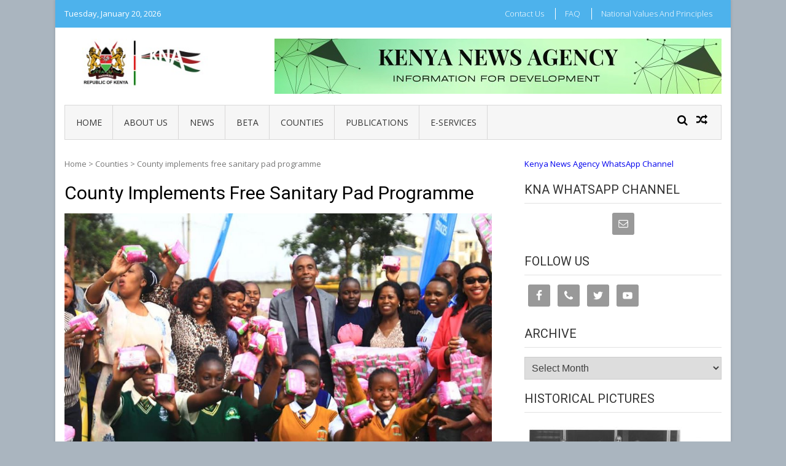

--- FILE ---
content_type: text/html; charset=UTF-8
request_url: https://www.kenyanews.go.ke/county-implements-free-sanitary-pad-programme/
body_size: 11830
content:
<!DOCTYPE html>
<html lang="en-GB">
<head>
<meta charset="UTF-8">
<meta name="viewport" content="width=device-width, initial-scale=1">
<link rel="profile" href="http://gmpg.org/xfn/11">
<link rel="pingback" href="https://www.kenyanews.go.ke/xmlrpc.php">

<title>County implements free sanitary pad programme &#8211; Kenya News Agency</title>
<link rel='dns-prefetch' href='//fonts.googleapis.com' />
<link rel='dns-prefetch' href='//s.w.org' />
<link rel="alternate" type="application/rss+xml" title="Kenya News Agency &raquo; Feed" href="https://www.kenyanews.go.ke/feed/" />
<link rel="alternate" type="application/rss+xml" title="Kenya News Agency &raquo; Comments Feed" href="https://www.kenyanews.go.ke/comments/feed/" />
<link rel="alternate" type="application/rss+xml" title="Kenya News Agency &raquo; County implements free sanitary pad programme Comments Feed" href="https://www.kenyanews.go.ke/county-implements-free-sanitary-pad-programme/feed/" />
		<script type="text/javascript">
			window._wpemojiSettings = {"baseUrl":"https:\/\/s.w.org\/images\/core\/emoji\/11\/72x72\/","ext":".png","svgUrl":"https:\/\/s.w.org\/images\/core\/emoji\/11\/svg\/","svgExt":".svg","source":{"concatemoji":"https:\/\/www.kenyanews.go.ke\/wp-includes\/js\/wp-emoji-release.min.js?ver=4.9.11"}};
			!function(a,b,c){function d(a,b){var c=String.fromCharCode;l.clearRect(0,0,k.width,k.height),l.fillText(c.apply(this,a),0,0);var d=k.toDataURL();l.clearRect(0,0,k.width,k.height),l.fillText(c.apply(this,b),0,0);var e=k.toDataURL();return d===e}function e(a){var b;if(!l||!l.fillText)return!1;switch(l.textBaseline="top",l.font="600 32px Arial",a){case"flag":return!(b=d([55356,56826,55356,56819],[55356,56826,8203,55356,56819]))&&(b=d([55356,57332,56128,56423,56128,56418,56128,56421,56128,56430,56128,56423,56128,56447],[55356,57332,8203,56128,56423,8203,56128,56418,8203,56128,56421,8203,56128,56430,8203,56128,56423,8203,56128,56447]),!b);case"emoji":return b=d([55358,56760,9792,65039],[55358,56760,8203,9792,65039]),!b}return!1}function f(a){var c=b.createElement("script");c.src=a,c.defer=c.type="text/javascript",b.getElementsByTagName("head")[0].appendChild(c)}var g,h,i,j,k=b.createElement("canvas"),l=k.getContext&&k.getContext("2d");for(j=Array("flag","emoji"),c.supports={everything:!0,everythingExceptFlag:!0},i=0;i<j.length;i++)c.supports[j[i]]=e(j[i]),c.supports.everything=c.supports.everything&&c.supports[j[i]],"flag"!==j[i]&&(c.supports.everythingExceptFlag=c.supports.everythingExceptFlag&&c.supports[j[i]]);c.supports.everythingExceptFlag=c.supports.everythingExceptFlag&&!c.supports.flag,c.DOMReady=!1,c.readyCallback=function(){c.DOMReady=!0},c.supports.everything||(h=function(){c.readyCallback()},b.addEventListener?(b.addEventListener("DOMContentLoaded",h,!1),a.addEventListener("load",h,!1)):(a.attachEvent("onload",h),b.attachEvent("onreadystatechange",function(){"complete"===b.readyState&&c.readyCallback()})),g=c.source||{},g.concatemoji?f(g.concatemoji):g.wpemoji&&g.twemoji&&(f(g.twemoji),f(g.wpemoji)))}(window,document,window._wpemojiSettings);
		</script>
		<style type="text/css">
img.wp-smiley,
img.emoji {
	display: inline !important;
	border: none !important;
	box-shadow: none !important;
	height: 1em !important;
	width: 1em !important;
	margin: 0 .07em !important;
	vertical-align: -0.1em !important;
	background: none !important;
	padding: 0 !important;
}
</style>
<link rel='stylesheet' id='ap-front-styles-css'  href='https://www.kenyanews.go.ke/wp-content/plugins/accesspress-anonymous-post/css/frontend-style.css?ver=2.7.3' type='text/css' media='all' />
<link rel='stylesheet' id='fontawesome-css-css'  href='https://www.kenyanews.go.ke/wp-content/plugins/accesspress-social-counter/css/font-awesome.min.css?ver=1.7.3' type='text/css' media='all' />
<link rel='stylesheet' id='apsc-frontend-css-css'  href='https://www.kenyanews.go.ke/wp-content/plugins/accesspress-social-counter/css/frontend.css?ver=1.7.3' type='text/css' media='all' />
<link rel='stylesheet' id='apss-font-awesome-css'  href='https://www.kenyanews.go.ke/wp-content/plugins/accesspress-social-share/css/font-awesome/font-awesome.min.css?ver=4.3.5' type='text/css' media='all' />
<link rel='stylesheet' id='apss-font-opensans-css'  href='//fonts.googleapis.com/css?family=Open+Sans&#038;ver=4.9.11' type='text/css' media='all' />
<link rel='stylesheet' id='apss-frontend-css-css'  href='https://www.kenyanews.go.ke/wp-content/plugins/accesspress-social-share/css/frontend.css?ver=4.3.5' type='text/css' media='all' />
<link rel='stylesheet' id='aptf-bxslider-css'  href='https://www.kenyanews.go.ke/wp-content/plugins/accesspress-twitter-feed/css/jquery.bxslider.css?ver=1.5.6' type='text/css' media='all' />
<link rel='stylesheet' id='aptf-front-css-css'  href='https://www.kenyanews.go.ke/wp-content/plugins/accesspress-twitter-feed/css/frontend.css?ver=1.5.6' type='text/css' media='all' />
<link rel='stylesheet' id='aptf-font-css-css'  href='https://www.kenyanews.go.ke/wp-content/plugins/accesspress-twitter-feed/css/fonts.css?ver=1.5.6' type='text/css' media='all' />
<link rel='stylesheet' id='contact-form-7-css'  href='https://www.kenyanews.go.ke/wp-content/plugins/contact-form-7/includes/css/styles.css?ver=5.0' type='text/css' media='all' />
<link rel='stylesheet' id='vmag-google-fonts-css'  href='//fonts.googleapis.com/css?family=Open+Sans%3A400%2C600%2C700%2C400italic%2C300%7CRoboto%3A400%2C500%2C700%2C300%2C400italic&#038;ver=4.9.11' type='text/css' media='all' />
<link rel='stylesheet' id='vmag-style-css'  href='https://www.kenyanews.go.ke/wp-content/themes/vmag/style.css?ver=1.1.0' type='text/css' media='all' />
<link rel='stylesheet' id='lightslider-style-css'  href='https://www.kenyanews.go.ke/wp-content/themes/vmag/css/lightslider.css?ver=1.1.5' type='text/css' media='all' />
<link rel='stylesheet' id='font-awesome-css'  href='https://www.kenyanews.go.ke/wp-content/themes/vmag/css/font-awesome.css?ver=4.5.0' type='text/css' media='all' />
<link rel='stylesheet' id='animate-css-css'  href='https://www.kenyanews.go.ke/wp-content/themes/vmag/css/animate.css?ver=3.5.1' type='text/css' media='all' />
<link rel='stylesheet' id='vmag-responsive-style-css'  href='https://www.kenyanews.go.ke/wp-content/themes/vmag/css/responsive.css?ver=1.1.0' type='text/css' media='all' />
<link rel='stylesheet' id='simple-social-icons-font-css'  href='https://www.kenyanews.go.ke/wp-content/plugins/simple-social-icons/css/style.css?ver=2.0.1' type='text/css' media='all' />
<script type='text/javascript' src='https://www.kenyanews.go.ke/wp-includes/js/jquery/jquery.js?ver=1.12.4'></script>
<script type='text/javascript' src='https://www.kenyanews.go.ke/wp-includes/js/jquery/jquery-migrate.min.js?ver=1.4.1'></script>
<script type='text/javascript' src='https://www.kenyanews.go.ke/wp-content/plugins/accesspress-twitter-feed/js/jquery.bxslider.min.js?ver=1.5.6'></script>
<script type='text/javascript' src='https://www.kenyanews.go.ke/wp-content/plugins/accesspress-twitter-feed/js/frontend.js?ver=1.5.6'></script>
<script type='text/javascript' src='https://www.kenyanews.go.ke/wp-content/plugins/simple-social-icons/svgxuse.js?ver=1.1.21'></script>
<link rel='https://api.w.org/' href='https://www.kenyanews.go.ke/wp-json/' />
<link rel="EditURI" type="application/rsd+xml" title="RSD" href="https://www.kenyanews.go.ke/xmlrpc.php?rsd" />
<link rel="wlwmanifest" type="application/wlwmanifest+xml" href="https://www.kenyanews.go.ke/wp-includes/wlwmanifest.xml" /> 
<link rel='prev' title='County to spend Sh17 million to boost creative industry' href='https://www.kenyanews.go.ke/county-to-spend-sh17-million-to-boost-creative-industry/' />
<link rel='next' title='Water Ministry keen to curb water shortage' href='https://www.kenyanews.go.ke/water-ministry-keen-to-curb-water-shortage/' />
<meta name="generator" content="WordPress 4.9.11" />
<link rel="canonical" href="https://www.kenyanews.go.ke/county-implements-free-sanitary-pad-programme/" />
<link rel='shortlink' href='https://www.kenyanews.go.ke/?p=98237' />
<link rel="alternate" type="application/json+oembed" href="https://www.kenyanews.go.ke/wp-json/oembed/1.0/embed?url=https%3A%2F%2Fwww.kenyanews.go.ke%2Fcounty-implements-free-sanitary-pad-programme%2F" />
<link rel="alternate" type="text/xml+oembed" href="https://www.kenyanews.go.ke/wp-json/oembed/1.0/embed?url=https%3A%2F%2Fwww.kenyanews.go.ke%2Fcounty-implements-free-sanitary-pad-programme%2F&#038;format=xml" />
<style type="text/css" media="screen"> .simple-social-icons ul li a, .simple-social-icons ul li a:hover, .simple-social-icons ul li a:focus { background-color: #999999 !important; border-radius: 3px; color: #ffffff !important; border: 0px #ffffff solid !important; font-size: 18px; padding: 9px; }  .simple-social-icons ul li a:hover, .simple-social-icons ul li a:focus { background-color: #666666 !important; border-color: #ffffff !important; color: #ffffff !important; }  .simple-social-icons ul li a:focus { outline: 1px dotted #666666 !important; }</style>	<style type="text/css">
			.site-title,
		.site-description {
			position: absolute;
			clip: rect(1px, 1px, 1px, 1px);
		}
		</style>
	<style type="text/css" id="custom-background-css">
body.custom-background { background-color: #aab5bf; }
</style>
<link rel="icon" href="https://www.kenyanews.go.ke/wp-content/uploads/2018/11/android-chrome-256x256-150x150.png" sizes="32x32" />
<link rel="icon" href="https://www.kenyanews.go.ke/wp-content/uploads/2018/11/android-chrome-256x256.png" sizes="192x192" />
<link rel="apple-touch-icon-precomposed" href="https://www.kenyanews.go.ke/wp-content/uploads/2018/11/android-chrome-256x256.png" />
<meta name="msapplication-TileImage" content="https://www.kenyanews.go.ke/wp-content/uploads/2018/11/android-chrome-256x256.png" />
</head>

<body class="post-template-default single single-post postid-98237 single-format-standard custom-background wp-custom-logo group-blog boxed_layout right-sidebar">
<div id="page" class="site">
		<div class="vmag-top-header clearfix">
		<div class="vmag-container">
						<div class="vmag-current-date">Tuesday, January 20, 2026</div>
			<nav id="top-site-navigation" class="top-navigation" role="navigation">
				<div class="menu-juu-container"><ul id="top-menu" class="menu"><li id="menu-item-283" class="menu-item menu-item-type-post_type menu-item-object-page menu-item-283"><a href="https://www.kenyanews.go.ke/contact-2/">Contact Us</a></li>
<li id="menu-item-1038" class="menu-item menu-item-type-post_type menu-item-object-page menu-item-1038"><a href="https://www.kenyanews.go.ke/faq/">FAQ</a></li>
<li id="menu-item-282" class="menu-item menu-item-type-post_type menu-item-object-page menu-item-282"><a href="https://www.kenyanews.go.ke/submit-news/">National Values and Principles</a></li>
</ul></div>			</nav><!-- #site-navigation -->
		</div>
	</div><!-- .vmag-top-header -->
	<header id="masthead" class="site-header" role="banner">
		<div class="logo-ad-wrapper clearfix">
			<div class="vmag-container">
				<div class="site-branding">
					
					<a href="https://www.kenyanews.go.ke/" class="custom-logo-link" rel="home" itemprop="url"><img width="268" height="90" src="https://www.kenyanews.go.ke/wp-content/uploads/2025/11/Coat-with-logo.jpeg" class="custom-logo" alt="Kenya News Agency" itemprop="logo" /></a>
					<div class="site-title-wrapper">
													<p class="site-title"><a href="https://www.kenyanews.go.ke/" rel="home">Kenya News Agency</a></p>
													<p class="site-description">Information For Development</p>
											</div>
				</div><!-- .site-branding -->
				<div class="header-ad-wrapper">
					<section id="vmag_leaderboard_ad-3" class="widget vmag_leaderboard_ad">            <div class="leaderboard-wrapper">
                                                    <img src="http://www.kenyanews.go.ke/wp-content/uploads/2025/11/Advert-site-3.jpeg" />
                            </div>  
    </section>				</div><!-- .header-ad-wrapper -->
			</div><!-- .vmag-container -->
		</div><!-- .logo-ad-wrapper -->
		<div class="vmag-container">			
			<nav id="site-navigation" class="main-navigation clearfix" role="navigation">
				<div class="nav-wrapper">
					<div class="nav-toggle hide">
		                <span> </span>
		                <span> </span>
		                <span> </span>
		            </div>
					<div class="menu-katikati-container"><ul id="primary-menu" class="menu"><li id="menu-item-75114" class="menu-item menu-item-type-post_type menu-item-object-page menu-item-home menu-item-75114"><a href="https://www.kenyanews.go.ke/">Home</a></li>
<li id="menu-item-75115" class="menu-item menu-item-type-post_type menu-item-object-page menu-item-75115"><a href="https://www.kenyanews.go.ke/about-us/">About Us</a></li>
<li id="menu-item-75118" class="menu-item menu-item-type-post_type menu-item-object-page current_page_parent menu-item-has-children menu-item-75118"><a href="https://www.kenyanews.go.ke/news/">News</a>
<ul class="sub-menu">
	<li id="menu-item-76081" class="menu-item menu-item-type-taxonomy menu-item-object-category current-post-ancestor current-menu-parent current-post-parent menu-item-76081"><a href="https://www.kenyanews.go.ke/category/edita/">Editor&#8217;s Pick</a></li>
	<li id="menu-item-156294" class="menu-item menu-item-type-post_type menu-item-object-page menu-item-156294"><a href="https://www.kenyanews.go.ke/kiswahili/">Kiswahili</a></li>
	<li id="menu-item-76091" class="menu-item menu-item-type-taxonomy menu-item-object-category menu-item-76091"><a href="https://www.kenyanews.go.ke/category/tech/">Technology</a></li>
	<li id="menu-item-76083" class="menu-item menu-item-type-taxonomy menu-item-object-category menu-item-76083"><a href="https://www.kenyanews.go.ke/category/feat/">Features</a></li>
	<li id="menu-item-76082" class="menu-item menu-item-type-taxonomy menu-item-object-category menu-item-76082"><a href="https://www.kenyanews.go.ke/category/news/">International</a></li>
	<li id="menu-item-76084" class="menu-item menu-item-type-taxonomy menu-item-object-category menu-item-76084"><a href="https://www.kenyanews.go.ke/category/bf/">Business &#038; Finance</a></li>
	<li id="menu-item-76089" class="menu-item menu-item-type-taxonomy menu-item-object-category menu-item-76089"><a href="https://www.kenyanews.go.ke/category/environment/">Environment</a></li>
	<li id="menu-item-76085" class="menu-item menu-item-type-taxonomy menu-item-object-category menu-item-has-children menu-item-76085"><a href="https://www.kenyanews.go.ke/category/c-a/">Culture &#038; Arts</a>
	<ul class="sub-menu">
		<li id="menu-item-122224" class="menu-item menu-item-type-post_type menu-item-object-page menu-item-122224"><a href="https://www.kenyanews.go.ke/ge-francis-ogolla/">Gen. Francis Ogolla</a></li>
	</ul>
</li>
</ul>
</li>
<li id="menu-item-110381" class="menu-item menu-item-type-post_type menu-item-object-page menu-item-has-children menu-item-110381"><a href="https://www.kenyanews.go.ke/beta/">BETA</a>
<ul class="sub-menu">
	<li id="menu-item-110291" class="menu-item menu-item-type-taxonomy menu-item-object-category current-post-ancestor current-menu-parent current-post-parent menu-item-has-children menu-item-110291"><a href="https://www.kenyanews.go.ke/category/health-2/">Health</a>
	<ul class="sub-menu">
		<li id="menu-item-110310" class="menu-item menu-item-type-taxonomy menu-item-object-category menu-item-110310"><a href="https://www.kenyanews.go.ke/category/phc/">Primary Health Care</a></li>
		<li id="menu-item-110318" class="menu-item menu-item-type-taxonomy menu-item-object-category menu-item-110318"><a href="https://www.kenyanews.go.ke/category/hic/">Health Insurance Cover</a></li>
	</ul>
</li>
	<li id="menu-item-110290" class="menu-item menu-item-type-taxonomy menu-item-object-category menu-item-110290"><a href="https://www.kenyanews.go.ke/category/dce/">Digital and Creative Economy</a></li>
	<li id="menu-item-110288" class="menu-item menu-item-type-taxonomy menu-item-object-category menu-item-has-children menu-item-110288"><a href="https://www.kenyanews.go.ke/category/house/">Affordable Housing</a>
	<ul class="sub-menu">
		<li id="menu-item-110258" class="menu-item menu-item-type-taxonomy menu-item-object-category menu-item-110258"><a href="https://www.kenyanews.go.ke/category/pppf/">Public Private Partnerships &#038; Financing</a></li>
	</ul>
</li>
	<li id="menu-item-130686" class="menu-item menu-item-type-taxonomy menu-item-object-category menu-item-130686"><a href="https://www.kenyanews.go.ke/category/msmes/">Micro, Small and Medium Enterprises Development</a></li>
</ul>
</li>
<li id="menu-item-76074" class="menu-item menu-item-type-post_type menu-item-object-page menu-item-has-children menu-item-76074"><a href="https://www.kenyanews.go.ke/counties/">Counties</a>
<ul class="sub-menu">
	<li id="menu-item-75121" class="menu-item menu-item-type-taxonomy menu-item-object-category menu-item-75121"><a href="https://www.kenyanews.go.ke/category/county/ngo/">Baringo</a></li>
	<li id="menu-item-75122" class="menu-item menu-item-type-taxonomy menu-item-object-category menu-item-75122"><a href="https://www.kenyanews.go.ke/category/county/bmt/">Bomet</a></li>
	<li id="menu-item-75123" class="menu-item menu-item-type-taxonomy menu-item-object-category menu-item-75123"><a href="https://www.kenyanews.go.ke/category/county/bgm-county/">Bungoma</a></li>
	<li id="menu-item-75124" class="menu-item menu-item-type-taxonomy menu-item-object-category menu-item-75124"><a href="https://www.kenyanews.go.ke/category/county/bsa/">Busia</a></li>
	<li id="menu-item-75125" class="menu-item menu-item-type-taxonomy menu-item-object-category menu-item-75125"><a href="https://www.kenyanews.go.ke/category/county/wet/">Elgeyo Marakwet</a></li>
	<li id="menu-item-75126" class="menu-item menu-item-type-taxonomy menu-item-object-category menu-item-75126"><a href="https://www.kenyanews.go.ke/category/county/mbu/">Embu</a></li>
	<li id="menu-item-75127" class="menu-item menu-item-type-taxonomy menu-item-object-category menu-item-75127"><a href="https://www.kenyanews.go.ke/category/county/gar/">Garissa</a></li>
	<li id="menu-item-75128" class="menu-item menu-item-type-taxonomy menu-item-object-category menu-item-75128"><a href="https://www.kenyanews.go.ke/category/county/hby/">Homa-Bay</a></li>
	<li id="menu-item-75129" class="menu-item menu-item-type-taxonomy menu-item-object-category menu-item-75129"><a href="https://www.kenyanews.go.ke/category/county/isiolo/">Isiolo</a></li>
	<li id="menu-item-75130" class="menu-item menu-item-type-taxonomy menu-item-object-category menu-item-75130"><a href="https://www.kenyanews.go.ke/category/county/kdo/">Kajiado</a></li>
	<li id="menu-item-75131" class="menu-item menu-item-type-taxonomy menu-item-object-category menu-item-75131"><a href="https://www.kenyanews.go.ke/category/county/kk/">Kakamega</a></li>
	<li id="menu-item-75132" class="menu-item menu-item-type-taxonomy menu-item-object-category menu-item-75132"><a href="https://www.kenyanews.go.ke/category/county/ker/">Kericho</a></li>
	<li id="menu-item-75133" class="menu-item menu-item-type-taxonomy menu-item-object-category current-post-ancestor current-menu-parent current-post-parent menu-item-75133"><a href="https://www.kenyanews.go.ke/category/county/kbu/">Kiambu</a></li>
	<li id="menu-item-75134" class="menu-item menu-item-type-taxonomy menu-item-object-category menu-item-75134"><a href="https://www.kenyanews.go.ke/category/county/kilifi/">Kilifi</a></li>
	<li id="menu-item-75135" class="menu-item menu-item-type-taxonomy menu-item-object-category menu-item-75135"><a href="https://www.kenyanews.go.ke/category/county/aga/">Kirinyaga</a></li>
	<li id="menu-item-75136" class="menu-item menu-item-type-taxonomy menu-item-object-category menu-item-75136"><a href="https://www.kenyanews.go.ke/category/county/ksi/">Kisii</a></li>
	<li id="menu-item-75137" class="menu-item menu-item-type-taxonomy menu-item-object-category menu-item-75137"><a href="https://www.kenyanews.go.ke/category/county/ksm/">Kisumu</a></li>
	<li id="menu-item-75138" class="menu-item menu-item-type-taxonomy menu-item-object-category menu-item-75138"><a href="https://www.kenyanews.go.ke/category/county/kti/">Kitui</a></li>
	<li id="menu-item-75139" class="menu-item menu-item-type-taxonomy menu-item-object-category menu-item-75139"><a href="https://www.kenyanews.go.ke/category/county/kwale/">Kwale</a></li>
	<li id="menu-item-75140" class="menu-item menu-item-type-taxonomy menu-item-object-category menu-item-75140"><a href="https://www.kenyanews.go.ke/category/county/pia/">Laikipia</a></li>
	<li id="menu-item-75141" class="menu-item menu-item-type-taxonomy menu-item-object-category menu-item-75141"><a href="https://www.kenyanews.go.ke/category/county/lamu/">Lamu</a></li>
	<li id="menu-item-75181" class="menu-item menu-item-type-taxonomy menu-item-object-category menu-item-75181"><a href="https://www.kenyanews.go.ke/category/county/mks/">Machakos</a></li>
	<li id="menu-item-75182" class="menu-item menu-item-type-taxonomy menu-item-object-category menu-item-75182"><a href="https://www.kenyanews.go.ke/category/county/eni/">Makueni</a></li>
	<li id="menu-item-75183" class="menu-item menu-item-type-taxonomy menu-item-object-category menu-item-75183"><a href="https://www.kenyanews.go.ke/category/county/mandera/">Mandera</a></li>
	<li id="menu-item-75184" class="menu-item menu-item-type-taxonomy menu-item-object-category menu-item-75184"><a href="https://www.kenyanews.go.ke/category/county/marsabit/">Marsabit</a></li>
	<li id="menu-item-75185" class="menu-item menu-item-type-taxonomy menu-item-object-category menu-item-75185"><a href="https://www.kenyanews.go.ke/category/county/meru/">Meru</a></li>
	<li id="menu-item-75186" class="menu-item menu-item-type-taxonomy menu-item-object-category menu-item-75186"><a href="https://www.kenyanews.go.ke/category/county/mgi/">Migori</a></li>
	<li id="menu-item-75187" class="menu-item menu-item-type-taxonomy menu-item-object-category menu-item-75187"><a href="https://www.kenyanews.go.ke/category/county/mom/">Mombasa</a></li>
	<li id="menu-item-75188" class="menu-item menu-item-type-taxonomy menu-item-object-category menu-item-75188"><a href="https://www.kenyanews.go.ke/category/county/nga/">Murang&#8217;a</a></li>
	<li id="menu-item-75168" class="menu-item menu-item-type-taxonomy menu-item-object-category menu-item-75168"><a href="https://www.kenyanews.go.ke/category/county/nbo/">Nairobi</a></li>
	<li id="menu-item-75189" class="menu-item menu-item-type-taxonomy menu-item-object-category menu-item-75189"><a href="https://www.kenyanews.go.ke/category/county/knu/">Nakuru</a></li>
	<li id="menu-item-75190" class="menu-item menu-item-type-taxonomy menu-item-object-category menu-item-75190"><a href="https://www.kenyanews.go.ke/category/county/ndi/">Nandi</a></li>
	<li id="menu-item-75191" class="menu-item menu-item-type-taxonomy menu-item-object-category menu-item-75191"><a href="https://www.kenyanews.go.ke/category/county/nrk/">Narok</a></li>
	<li id="menu-item-75192" class="menu-item menu-item-type-taxonomy menu-item-object-category menu-item-75192"><a href="https://www.kenyanews.go.ke/category/county/nra/">Nyamira</a></li>
	<li id="menu-item-75193" class="menu-item menu-item-type-taxonomy menu-item-object-category menu-item-75193"><a href="https://www.kenyanews.go.ke/category/county/rua/">Nyandarua</a></li>
	<li id="menu-item-75194" class="menu-item menu-item-type-taxonomy menu-item-object-category menu-item-75194"><a href="https://www.kenyanews.go.ke/category/county/nyi/">Nyeri</a></li>
	<li id="menu-item-75195" class="menu-item menu-item-type-taxonomy menu-item-object-category menu-item-75195"><a href="https://www.kenyanews.go.ke/category/county/uru/">Samburu</a></li>
	<li id="menu-item-75196" class="menu-item menu-item-type-taxonomy menu-item-object-category menu-item-75196"><a href="https://www.kenyanews.go.ke/category/county/sya/">Siaya</a></li>
	<li id="menu-item-75197" class="menu-item menu-item-type-taxonomy menu-item-object-category menu-item-75197"><a href="https://www.kenyanews.go.ke/category/county/taita/">Taita Taveta</a></li>
	<li id="menu-item-75198" class="menu-item menu-item-type-taxonomy menu-item-object-category menu-item-75198"><a href="https://www.kenyanews.go.ke/category/county/tr/">Tana River</a></li>
	<li id="menu-item-75199" class="menu-item menu-item-type-taxonomy menu-item-object-category menu-item-75199"><a href="https://www.kenyanews.go.ke/category/county/tharaka/">Tharaka Nithi</a></li>
</ul>
</li>
<li id="menu-item-110576" class="menu-item menu-item-type-post_type menu-item-object-page menu-item-has-children menu-item-110576"><a href="https://www.kenyanews.go.ke/publications/">Publications</a>
<ul class="sub-menu">
	<li id="menu-item-139119" class="menu-item menu-item-type-post_type menu-item-object-page menu-item-139119"><a href="https://www.kenyanews.go.ke/kna-bulletin/">KNA Bulletin</a></li>
	<li id="menu-item-110578" class="menu-item menu-item-type-post_type menu-item-object-page menu-item-110578"><a href="https://www.kenyanews.go.ke/mawasiliano-bulletin/">Mawasiliano</a></li>
	<li id="menu-item-110577" class="menu-item menu-item-type-post_type menu-item-object-page menu-item-110577"><a href="https://www.kenyanews.go.ke/county-focus/">County Focus</a></li>
	<li id="menu-item-142461" class="menu-item menu-item-type-post_type menu-item-object-page menu-item-142461"><a href="https://www.kenyanews.go.ke/maarifa/">Maarifa</a></li>
	<li id="menu-item-110580" class="menu-item menu-item-type-post_type menu-item-object-page menu-item-110580"><a href="https://www.kenyanews.go.ke/nyota-ya-magharibi/">Nyota Ya Magharibi</a></li>
	<li id="menu-item-110582" class="menu-item menu-item-type-post_type menu-item-object-page menu-item-110582"><a href="https://www.kenyanews.go.ke/nyota-ya-mashariki/">Nyota Ya Mashariki</a></li>
	<li id="menu-item-142476" class="menu-item menu-item-type-post_type menu-item-object-page menu-item-142476"><a href="https://www.kenyanews.go.ke/ngao/">Ngao</a></li>
	<li id="menu-item-142466" class="menu-item menu-item-type-post_type menu-item-object-page menu-item-142466"><a href="https://www.kenyanews.go.ke/sauti-ya-gusii/">Sauti Ya Gusii</a></li>
	<li id="menu-item-110584" class="menu-item menu-item-type-post_type menu-item-object-page menu-item-110584"><a href="https://www.kenyanews.go.ke/sauti-ya-kericho/">Sauti Ya Kericho</a></li>
	<li id="menu-item-110583" class="menu-item menu-item-type-post_type menu-item-object-page menu-item-110583"><a href="https://www.kenyanews.go.ke/the-eye-a-publication-for-siaya-and-kisumu-counties/">The Eye</a></li>
</ul>
</li>
<li id="menu-item-120804" class="menu-item menu-item-type-post_type menu-item-object-page menu-item-has-children menu-item-120804"><a href="https://www.kenyanews.go.ke/e-services/">e-Services</a>
<ul class="sub-menu">
	<li id="menu-item-120872" class="menu-item menu-item-type-post_type menu-item-object-page menu-item-120872"><a href="https://www.kenyanews.go.ke/purchase-of-presidential-portraits/">Presidential Portrait</a></li>
	<li id="menu-item-120869" class="menu-item menu-item-type-post_type menu-item-object-page menu-item-120869"><a href="https://www.kenyanews.go.ke/leasing-of-office-space/">Leasing of Office Space</a></li>
	<li id="menu-item-120838" class="menu-item menu-item-type-post_type menu-item-object-page menu-item-120838"><a href="https://www.kenyanews.go.ke/instructions-for-subscription-for-news-and-information-services/">Subscription for KNA content</a></li>
	<li id="menu-item-120871" class="menu-item menu-item-type-post_type menu-item-object-page menu-item-120871"><a href="https://www.kenyanews.go.ke/purchase-historical-and-current-photos/">Historical and Current Photos</a></li>
	<li id="menu-item-120868" class="menu-item menu-item-type-post_type menu-item-object-page menu-item-120868"><a href="https://www.kenyanews.go.ke/foreign-journalists-clearance-letter/">Foreign Journalist Clearance</a></li>
	<li id="menu-item-120870" class="menu-item menu-item-type-post_type menu-item-object-page menu-item-120870"><a href="https://www.kenyanews.go.ke/student-attachment/">Student Attachment</a></li>
</ul>
</li>
</ul></div>				</div><!-- .nav-wrapper -->
				<div class="icons-wrapper clearfix">
										<span class="icon-search vmag-search-in-primary"></span>
										                <a href="https://www.kenyanews.go.ke/139760-2/" class="icon-random" title="View a random post"></a>
    				</div><!-- .icons-wrapper -->
										<div class="vmag-search-form-primary"><form role="search" method="get" class="search-form" action="https://www.kenyanews.go.ke/">
				<label>
					<span class="screen-reader-text">Search for:</span>
					<input type="search" class="search-field" placeholder="Search &hellip;" value="" name="s" />
				</label>
				<input type="submit" class="search-submit" value="Search" />
			</form></div>
							</nav><!-- #site-navigation -->

		</div><!-- .vmag-container -->
	</header><!-- #masthead -->
			<div id="content" class="site-content">
	
	<div class="vmag-container">
				<div id="primary" class="content-area">
			<main id="main" class="site-main" role="main">
			<div id="vmag-breadcrumbs" xmlns:v="http://rdf.data-vocabulary.org/#"><span typeof="v:Breadcrumb"><a rel="v:url" property="v:title" href="https://www.kenyanews.go.ke/">Home</a></span> &gt <span typeof="v:Breadcrumb"><a rel="v:url" property="v:title" href="https://www.kenyanews.go.ke/category/county/">Counties</a></span> &gt <span class="current">County implements free sanitary pad programme</span></div>			
<article id="post-98237" class="post-98237 post type-post status-publish format-standard has-post-thumbnail hentry category-county category-edita category-health-2 category-kbu">
	<header class="entry-header">
		<h1 class="entry-title">County implements free sanitary pad programme</h1>
	</header><!-- .entry-header -->

	<div class="entry-thumb">
					<img src="https://www.kenyanews.go.ke/wp-content/uploads/2023/06/wamatangi...jpg" alt="" />
			</div>

			<div class="entry-meta clearfix">
			<span class="post-author"><span class="author vcard"><a class="url fn n" href="https://www.kenyanews.go.ke/author/ian-chepkuto/">KNA1</a></span></span><span class="posted-on"> <a href="https://www.kenyanews.go.ke/county-implements-free-sanitary-pad-programme/" rel="bookmark"><time class="entry-date published updated" datetime="2023-06-26T15:20:50+00:00">June 26, 2023</time></a></span>			<span class="cat-links"><a href="https://www.kenyanews.go.ke/category/county/" rel="category tag">Counties</a>, <a href="https://www.kenyanews.go.ke/category/edita/" rel="category tag">Editor Picks</a>, <a href="https://www.kenyanews.go.ke/category/health-2/" rel="category tag">Health</a>, <a href="https://www.kenyanews.go.ke/category/county/kbu/" rel="category tag">Kiambu</a></span>			<span class="comments-count"><a href="https://www.kenyanews.go.ke/county-implements-free-sanitary-pad-programme/#respond">0</a></span>		</div><!-- .entry-meta -->
	
	<div class="entry-content">
		<div class='apss-social-share apss-theme-1 clearfix'>


				<div class='apss-twitter apss-single-icon'>
					<a rel='nofollow'  href="https://twitter.com/intent/tweet?text=County%20implements%20free%20sanitary%20pad%20programme&amp;url=https%3A%2F%2Fwww.kenyanews.go.ke%2Fcounty-implements-free-sanitary-pad-programme%2F&amp;"  title="Share on Twitter" target='_blank'>
						<div class='apss-icon-block clearfix'>
							<i class='fa fa-twitter'></i>
							<span class='apss-social-text'>Share on Twitter</span><span class='apss-share'>Tweet</span>
						</div>
											</a>
				</div>
				
				<div class='apss-linkedin apss-single-icon'>
					<a rel='nofollow'  title="Share on LinkedIn" target='_blank' href='http://www.linkedin.com/shareArticle?mini=true&amp;title=County%20implements%20free%20sanitary%20pad%20programme&amp;url=https://www.kenyanews.go.ke/county-implements-free-sanitary-pad-programme/&amp;summary=Kiambu+Governor+Kimani+Wamatangi+has+launched+a+free+sanitary+pad+programme+for+vulnerable+girls+in+...'>
						<div class='apss-icon-block clearfix'><i class='fa fa-linkedin'></i>
							<span class='apss-social-text'>Share on LinkedIn</span>
							<span class='apss-share'>Share</span>
						</div>
											</a>
				</div>
								<div class='apss-email apss-single-icon'>
					<a rel='nofollow' class='share-email-popup' title="Share it on Email" target='_blank' href='mailto:?subject=Please visit this link https://www.kenyanews.go.ke/county-implements-free-sanitary-pad-programme/&amp;body=Hey Buddy!, I found this information for you: "County%20implements%20free%20sanitary%20pad%20programme". Here is the website link: https://www.kenyanews.go.ke/county-implements-free-sanitary-pad-programme/. Thank you.'>
						<div class='apss-icon-block clearfix'>
							<i class='fa  fa-envelope'></i>
							<span class='apss-social-text'>Send email</span>
							<span class='apss-share'>Mail</span>
						</div>
					</a>
				</div>

				</div><p style="color: #252525;">Kiambu Governor Kimani Wamatangi has launched a free sanitary pad programme for vulnerable girls in the county, to be distributed at the beginning of every academic term.</p>
<p style="color: #252525;">The programme aligns with the 2030 Agenda for Sustainable Development Goals, which provides 17 development goals, including SDG 5, which is about &#8220;Achieving gender equality and empowering all women and girls.</p>
<p style="color: #252525;">According to Wamatangi, the programme aims to benefit vulnerable girls and women in schools and in slum areas who are not able to buy sanitary pads every month.</p>
<p style="color: #252525;">&#8220;This is not a one-day affair; we will be distributing sanitary pads in slums and all public schools in every ward, three times a year in the beginning of every school term,&#8221; said Wamatangi,</p>
<p style="color: #252525;">The county boss further added that the County Government has put in place sustainable empowerment programmes to ensure the most needy and vulnerable in society are empowered.</p>
<p style="color: #252525;">&#8220;Plans are also underway to make sure that we have free sanitary pads in all public toilets present in Kiambu County,&#8221; said Wamatangi.</p>
<p style="color: #252525;">On her part, Kiambu Deputy Governor Rosemary Kirika, who was also present during the launch, lauded the governor’s initiative, saying a lot of women experience period poverty due to a lack of access to feminine essential products such as sanitary pads.</p>
<p style="color: #252525;">&#8220;According to a report by UNICEF, in Kenya, 65 percent of women are unable to afford sanitary pads, and about 1 million girls miss four school-days per month due to  lack of sanitary pads,&#8221; stated Kirika.</p>
<p style="color: #252525;">She noted that the programme will help the girls remain in school during their menses, enabling them to raise academic performance and restore dignity and self-esteem, which will ensure a better future and economic empowerment for the girl child in the long run.</p>
<p style="color: #252525;">&#8220;We are aware that because of poverty, many girls are forced to use pieces of dirty rugs, cotton wool, leaves, and even paper, while some even wash and recycle, thus exposing them to diseases and discomfort,&#8221; added the Deputy Governor.</p>
<p style="color: #252525;">According to the UNICEF 2007 report, a girl in primary school between grades 6 and 8 (3 years) loses approximately 18 weeks out of 108 school weeks. A girl in high school (4 years) loses 156 learning days, which is equivalent to almost 24 weeks out of 144 weeks of school.</p>
<p style="color: #252525;"><strong style="color: #252525;">By Grace Naishoo</strong></p>
<div class='apss-social-share apss-theme-1 clearfix'>


				<div class='apss-twitter apss-single-icon'>
					<a rel='nofollow'  href="https://twitter.com/intent/tweet?text=County%20implements%20free%20sanitary%20pad%20programme&amp;url=https%3A%2F%2Fwww.kenyanews.go.ke%2Fcounty-implements-free-sanitary-pad-programme%2F&amp;"  title="Share on Twitter" target='_blank'>
						<div class='apss-icon-block clearfix'>
							<i class='fa fa-twitter'></i>
							<span class='apss-social-text'>Share on Twitter</span><span class='apss-share'>Tweet</span>
						</div>
											</a>
				</div>
				
				<div class='apss-linkedin apss-single-icon'>
					<a rel='nofollow'  title="Share on LinkedIn" target='_blank' href='http://www.linkedin.com/shareArticle?mini=true&amp;title=County%20implements%20free%20sanitary%20pad%20programme&amp;url=https://www.kenyanews.go.ke/county-implements-free-sanitary-pad-programme/&amp;summary=Kiambu+Governor+Kimani+Wamatangi+has+launched+a+free+sanitary+pad+programme+for+vulnerable+girls+in+...'>
						<div class='apss-icon-block clearfix'><i class='fa fa-linkedin'></i>
							<span class='apss-social-text'>Share on LinkedIn</span>
							<span class='apss-share'>Share</span>
						</div>
											</a>
				</div>
								<div class='apss-email apss-single-icon'>
					<a rel='nofollow' class='share-email-popup' title="Share it on Email" target='_blank' href='mailto:?subject=Please visit this link https://www.kenyanews.go.ke/county-implements-free-sanitary-pad-programme/&amp;body=Hey Buddy!, I found this information for you: "County%20implements%20free%20sanitary%20pad%20programme". Here is the website link: https://www.kenyanews.go.ke/county-implements-free-sanitary-pad-programme/. Thank you.'>
						<div class='apss-icon-block clearfix'>
							<i class='fa  fa-envelope'></i>
							<span class='apss-social-text'>Send email</span>
							<span class='apss-share'>Mail</span>
						</div>
					</a>
				</div>

				</div>			</div><!-- .entry-content -->

	<footer class="entry-footer">
			</footer><!-- .entry-footer -->
</article><!-- #post-## -->
	<nav class="navigation post-navigation" role="navigation">
		<h2 class="screen-reader-text">Post navigation</h2>
		<div class="nav-links"><div class="nav-previous"><a href="https://www.kenyanews.go.ke/county-to-spend-sh17-million-to-boost-creative-industry/" rel="prev">County to spend Sh17 million to boost creative industry</a></div><div class="nav-next"><a href="https://www.kenyanews.go.ke/water-ministry-keen-to-curb-water-shortage/" rel="next">Water Ministry keen to curb water shortage</a></div></div>
	</nav>            <div class="vmag-related-wrapper">
                <h4 class="related-title">Related Articles</h4>
        <div class="related-posts-wrapper clearfix">                        <div class="single-post">
                            <div class="post-thumb">
                                                            </div>
                            
                            <h3 class="small-font"><a href="https://www.kenyanews.go.ke/state-to-build-sh50-million-modern-market-in-tinderet/">State to build Sh50 million modern market in Tinderet</a></h3>
                        </div><!--. single-post -->
                                        <div class="single-post">
                            <div class="post-thumb">
                                                                    <a href="https://www.kenyanews.go.ke/assessment-reveals-opportunities-to-improve-turkana-countys-ecde/">
                                        <img src="https://www.kenyanews.go.ke/wp-content/uploads/2023/04/IMG_20230404_103954-510x369.jpg" alt="" title="Assessment reveals opportunities to improve Turkana County&#8217;s ECDE" />
                                    </a>
                                                            </div>
                            
                            <h3 class="small-font"><a href="https://www.kenyanews.go.ke/assessment-reveals-opportunities-to-improve-turkana-countys-ecde/">Assessment reveals opportunities to improve Turkana County&#8217;s ECDE</a></h3>
                        </div><!--. single-post -->
                                        <div class="single-post">
                            <div class="post-thumb">
                                                                    <a href="https://www.kenyanews.go.ke/proposed-road-to-boost-border-trade/">
                                        <img src="https://www.kenyanews.go.ke/wp-content/uploads/2022/07/01-2-510x369.jpg" alt="" title="Proposed road to boost border trade" />
                                    </a>
                                                            </div>
                            
                            <h3 class="small-font"><a href="https://www.kenyanews.go.ke/proposed-road-to-boost-border-trade/">Proposed road to boost border trade</a></h3>
                        </div><!--. single-post -->
                </div>            </div><!-- .vmag-related-wrapper -->

<div id="comments" class="comments-area">

		<div id="respond" class="comment-respond">
		<h3 id="reply-title" class="comment-reply-title">Leave a Reply <small><a rel="nofollow" id="cancel-comment-reply-link" href="/county-implements-free-sanitary-pad-programme/#respond" style="display:none;">Cancel reply</a></small></h3><p class="must-log-in">You must be <a href="https://www.kenyanews.go.ke/wp-login.php?redirect_to=https%3A%2F%2Fwww.kenyanews.go.ke%2Fcounty-implements-free-sanitary-pad-programme%2F">logged in</a> to post a comment.</p>	</div><!-- #respond -->
	
</div><!-- #comments -->
			</main><!-- #main -->
		</div><!-- #primary -->
		
<aside id="secondary" class="widget-area" role="complementary">
		<section id="text-22" class="widget widget_text">			<div class="textwidget"><p><a href="https://www.whatsapp.com/channel/0029VbB96Kp5K3zbX00oWT40" target="_blank" rel="noopener">Kenya News Agency WhatsApp Channel</a></p>
</div>
		</section><section id="simple-social-icons-5" class="widget simple-social-icons"><h4 class="widget-title">KNA WhatsApp Channel</h4><ul class="aligncenter"><li class="ssi-email"><a href="http://kna@information.go.ke" ><svg role="img" class="social-email" aria-labelledby="social-email"><title id="social-email">E-mail</title><use xlink:href="https://www.kenyanews.go.ke/wp-content/plugins/simple-social-icons/symbol-defs.svg#social-email"></use></svg></a></li></ul></section><section id="simple-social-icons-3" class="widget simple-social-icons"><h4 class="widget-title">Follow Us</h4><ul class="alignleft"><li class="ssi-facebook"><a href="https://www.facebook.com/kenyanewsagency" target="_blank"><svg role="img" class="social-facebook" aria-labelledby="social-facebook"><title id="social-facebook">Facebook</title><use xlink:href="https://www.kenyanews.go.ke/wp-content/plugins/simple-social-icons/symbol-defs.svg#social-facebook"></use></svg></a></li><li class="ssi-phone"><a href="https://whatsapp.com/channel/0029VbB96Kp5K3zbX00oWT40" target="_blank"><svg role="img" class="social-phone" aria-labelledby="social-phone"><title id="social-phone">Phone</title><use xlink:href="https://www.kenyanews.go.ke/wp-content/plugins/simple-social-icons/symbol-defs.svg#social-phone"></use></svg></a></li><li class="ssi-twitter"><a href="https://twitter.com/KenyaNewsAgency" target="_blank"><svg role="img" class="social-twitter" aria-labelledby="social-twitter"><title id="social-twitter">Twitter</title><use xlink:href="https://www.kenyanews.go.ke/wp-content/plugins/simple-social-icons/symbol-defs.svg#social-twitter"></use></svg></a></li><li class="ssi-youtube"><a href="https://www.youtube.com/@KenyaNewsAgency" target="_blank"><svg role="img" class="social-youtube" aria-labelledby="social-youtube"><title id="social-youtube">YouTube</title><use xlink:href="https://www.kenyanews.go.ke/wp-content/plugins/simple-social-icons/symbol-defs.svg#social-youtube"></use></svg></a></li></ul></section><section id="archives-3" class="widget widget_archive"><h4 class="widget-title">Archive</h4>		<label class="screen-reader-text" for="archives-dropdown-3">Archive</label>
		<select id="archives-dropdown-3" name="archive-dropdown" onchange='document.location.href=this.options[this.selectedIndex].value;'>
			
			<option value="">Select Month</option>
				<option value='https://www.kenyanews.go.ke/2026/01/'> January 2026 &nbsp;(418)</option>
	<option value='https://www.kenyanews.go.ke/2025/12/'> December 2025 &nbsp;(668)</option>
	<option value='https://www.kenyanews.go.ke/2025/11/'> November 2025 &nbsp;(866)</option>
	<option value='https://www.kenyanews.go.ke/2025/10/'> October 2025 &nbsp;(917)</option>
	<option value='https://www.kenyanews.go.ke/2025/09/'> September 2025 &nbsp;(710)</option>
	<option value='https://www.kenyanews.go.ke/2025/08/'> August 2025 &nbsp;(846)</option>
	<option value='https://www.kenyanews.go.ke/2025/07/'> July 2025 &nbsp;(613)</option>
	<option value='https://www.kenyanews.go.ke/2025/06/'> June 2025 &nbsp;(682)</option>
	<option value='https://www.kenyanews.go.ke/2025/05/'> May 2025 &nbsp;(796)</option>
	<option value='https://www.kenyanews.go.ke/2025/04/'> April 2025 &nbsp;(618)</option>
	<option value='https://www.kenyanews.go.ke/2025/03/'> March 2025 &nbsp;(784)</option>
	<option value='https://www.kenyanews.go.ke/2025/02/'> February 2025 &nbsp;(691)</option>
	<option value='https://www.kenyanews.go.ke/2025/01/'> January 2025 &nbsp;(587)</option>
	<option value='https://www.kenyanews.go.ke/2024/12/'> December 2024 &nbsp;(508)</option>
	<option value='https://www.kenyanews.go.ke/2024/11/'> November 2024 &nbsp;(627)</option>
	<option value='https://www.kenyanews.go.ke/2024/10/'> October 2024 &nbsp;(764)</option>
	<option value='https://www.kenyanews.go.ke/2024/09/'> September 2024 &nbsp;(482)</option>
	<option value='https://www.kenyanews.go.ke/2024/08/'> August 2024 &nbsp;(394)</option>
	<option value='https://www.kenyanews.go.ke/2024/07/'> July 2024 &nbsp;(331)</option>
	<option value='https://www.kenyanews.go.ke/2024/06/'> June 2024 &nbsp;(708)</option>
	<option value='https://www.kenyanews.go.ke/2024/05/'> May 2024 &nbsp;(830)</option>
	<option value='https://www.kenyanews.go.ke/2024/04/'> April 2024 &nbsp;(667)</option>
	<option value='https://www.kenyanews.go.ke/2024/03/'> March 2024 &nbsp;(814)</option>
	<option value='https://www.kenyanews.go.ke/2024/02/'> February 2024 &nbsp;(726)</option>
	<option value='https://www.kenyanews.go.ke/2024/01/'> January 2024 &nbsp;(580)</option>
	<option value='https://www.kenyanews.go.ke/2023/12/'> December 2023 &nbsp;(458)</option>
	<option value='https://www.kenyanews.go.ke/2023/11/'> November 2023 &nbsp;(792)</option>
	<option value='https://www.kenyanews.go.ke/2023/10/'> October 2023 &nbsp;(672)</option>
	<option value='https://www.kenyanews.go.ke/2023/09/'> September 2023 &nbsp;(703)</option>
	<option value='https://www.kenyanews.go.ke/2023/08/'> August 2023 &nbsp;(749)</option>
	<option value='https://www.kenyanews.go.ke/2023/07/'> July 2023 &nbsp;(636)</option>
	<option value='https://www.kenyanews.go.ke/2023/06/'> June 2023 &nbsp;(629)</option>
	<option value='https://www.kenyanews.go.ke/2023/05/'> May 2023 &nbsp;(634)</option>
	<option value='https://www.kenyanews.go.ke/2023/04/'> April 2023 &nbsp;(581)</option>
	<option value='https://www.kenyanews.go.ke/2023/03/'> March 2023 &nbsp;(662)</option>
	<option value='https://www.kenyanews.go.ke/2023/02/'> February 2023 &nbsp;(490)</option>
	<option value='https://www.kenyanews.go.ke/2023/01/'> January 2023 &nbsp;(495)</option>
	<option value='https://www.kenyanews.go.ke/2022/12/'> December 2022 &nbsp;(562)</option>
	<option value='https://www.kenyanews.go.ke/2022/11/'> November 2022 &nbsp;(682)</option>
	<option value='https://www.kenyanews.go.ke/2022/10/'> October 2022 &nbsp;(684)</option>
	<option value='https://www.kenyanews.go.ke/2022/09/'> September 2022 &nbsp;(507)</option>
	<option value='https://www.kenyanews.go.ke/2022/08/'> August 2022 &nbsp;(665)</option>
	<option value='https://www.kenyanews.go.ke/2022/07/'> July 2022 &nbsp;(513)</option>
	<option value='https://www.kenyanews.go.ke/2022/06/'> June 2022 &nbsp;(473)</option>
	<option value='https://www.kenyanews.go.ke/2022/05/'> May 2022 &nbsp;(400)</option>
	<option value='https://www.kenyanews.go.ke/2022/04/'> April 2022 &nbsp;(396)</option>
	<option value='https://www.kenyanews.go.ke/2022/03/'> March 2022 &nbsp;(463)</option>
	<option value='https://www.kenyanews.go.ke/2022/02/'> February 2022 &nbsp;(345)</option>
	<option value='https://www.kenyanews.go.ke/2022/01/'> January 2022 &nbsp;(277)</option>
	<option value='https://www.kenyanews.go.ke/2021/12/'> December 2021 &nbsp;(322)</option>
	<option value='https://www.kenyanews.go.ke/2021/11/'> November 2021 &nbsp;(446)</option>
	<option value='https://www.kenyanews.go.ke/2021/10/'> October 2021 &nbsp;(454)</option>
	<option value='https://www.kenyanews.go.ke/2021/09/'> September 2021 &nbsp;(403)</option>
	<option value='https://www.kenyanews.go.ke/2021/08/'> August 2021 &nbsp;(396)</option>
	<option value='https://www.kenyanews.go.ke/2021/07/'> July 2021 &nbsp;(461)</option>
	<option value='https://www.kenyanews.go.ke/2021/06/'> June 2021 &nbsp;(564)</option>
	<option value='https://www.kenyanews.go.ke/2021/05/'> May 2021 &nbsp;(601)</option>
	<option value='https://www.kenyanews.go.ke/2021/04/'> April 2021 &nbsp;(457)</option>
	<option value='https://www.kenyanews.go.ke/2021/03/'> March 2021 &nbsp;(383)</option>
	<option value='https://www.kenyanews.go.ke/2021/02/'> February 2021 &nbsp;(346)</option>
	<option value='https://www.kenyanews.go.ke/2021/01/'> January 2021 &nbsp;(383)</option>
	<option value='https://www.kenyanews.go.ke/2020/12/'> December 2020 &nbsp;(352)</option>
	<option value='https://www.kenyanews.go.ke/2020/11/'> November 2020 &nbsp;(244)</option>
	<option value='https://www.kenyanews.go.ke/2020/10/'> October 2020 &nbsp;(285)</option>
	<option value='https://www.kenyanews.go.ke/2020/09/'> September 2020 &nbsp;(428)</option>
	<option value='https://www.kenyanews.go.ke/2020/08/'> August 2020 &nbsp;(439)</option>
	<option value='https://www.kenyanews.go.ke/2020/07/'> July 2020 &nbsp;(465)</option>
	<option value='https://www.kenyanews.go.ke/2020/06/'> June 2020 &nbsp;(424)</option>
	<option value='https://www.kenyanews.go.ke/2020/05/'> May 2020 &nbsp;(525)</option>
	<option value='https://www.kenyanews.go.ke/2020/04/'> April 2020 &nbsp;(572)</option>
	<option value='https://www.kenyanews.go.ke/2020/03/'> March 2020 &nbsp;(347)</option>
	<option value='https://www.kenyanews.go.ke/2020/02/'> February 2020 &nbsp;(334)</option>
	<option value='https://www.kenyanews.go.ke/2020/01/'> January 2020 &nbsp;(334)</option>
	<option value='https://www.kenyanews.go.ke/2019/12/'> December 2019 &nbsp;(388)</option>
	<option value='https://www.kenyanews.go.ke/2019/11/'> November 2019 &nbsp;(481)</option>
	<option value='https://www.kenyanews.go.ke/2019/10/'> October 2019 &nbsp;(495)</option>
	<option value='https://www.kenyanews.go.ke/2019/09/'> September 2019 &nbsp;(467)</option>
	<option value='https://www.kenyanews.go.ke/2019/08/'> August 2019 &nbsp;(460)</option>
	<option value='https://www.kenyanews.go.ke/2019/07/'> July 2019 &nbsp;(432)</option>
	<option value='https://www.kenyanews.go.ke/2019/06/'> June 2019 &nbsp;(282)</option>
	<option value='https://www.kenyanews.go.ke/2019/05/'> May 2019 &nbsp;(367)</option>
	<option value='https://www.kenyanews.go.ke/2019/04/'> April 2019 &nbsp;(392)</option>
	<option value='https://www.kenyanews.go.ke/2019/03/'> March 2019 &nbsp;(323)</option>
	<option value='https://www.kenyanews.go.ke/2019/02/'> February 2019 &nbsp;(134)</option>
	<option value='https://www.kenyanews.go.ke/2019/01/'> January 2019 &nbsp;(152)</option>
	<option value='https://www.kenyanews.go.ke/2018/12/'> December 2018 &nbsp;(130)</option>
	<option value='https://www.kenyanews.go.ke/2018/05/'> May 2018 &nbsp;(1)</option>
	<option value='https://www.kenyanews.go.ke/2018/04/'> April 2018 &nbsp;(4)</option>
	<option value='https://www.kenyanews.go.ke/2018/03/'> March 2018 &nbsp;(61)</option>
	<option value='https://www.kenyanews.go.ke/2018/02/'> February 2018 &nbsp;(30)</option>

		</select>
		</section><section id="media_image-2" class="widget widget_media_image"><h4 class="widget-title">Historical Pictures</h4><img width="300" height="217" src="https://www.kenyanews.go.ke/wp-content/uploads/2019/07/1st-Cabinet-300x217.jpg" class="image wp-image-12958  attachment-medium size-medium" alt="" style="max-width: 100%; height: auto;" srcset="https://www.kenyanews.go.ke/wp-content/uploads/2019/07/1st-Cabinet-300x217.jpg 300w, https://www.kenyanews.go.ke/wp-content/uploads/2019/07/1st-Cabinet-768x557.jpg 768w, https://www.kenyanews.go.ke/wp-content/uploads/2019/07/1st-Cabinet-1024x742.jpg 1024w, https://www.kenyanews.go.ke/wp-content/uploads/2019/07/1st-Cabinet-510x369.jpg 510w" sizes="(max-width: 300px) 100vw, 300px" /></section>	</aside><!-- #secondary -->
			</div><!-- .vmag-container -->


	</div><!-- #content -->
		<footer id="colophon" class="site-footer" role="contentinfo">
		<div class="vmag-container">
			<div class="vmag-top-footer footer_column_four clearfix">
	<div class="vmag-footer-widget-wrapper">
		<div class="vmag-footer-widget column-first">
			<section id="text-13" class="widget widget_text"><h4 class="widget-title">About Us</h4>			<div class="textwidget"><p><a href="https://www.kenyanews.go.ke/about-us/">FAQ</a><br />
<a href="https://www.kenyanews.go.ke/management-staff/">Management Staff</a><br />
<a href="https://www.kenyanews.go.ke/contact-2/">Contact Us</a><br />
<a href="https://www.kenyanews.go.ke/national-values-and-principles/" target="_blank" rel="noopener">National Values and Principles</a></p>
</div>
		</section>		</div>

		<div class="vmag-footer-widget column-second" style="display: block;">
			<section id="text-2" class="widget widget_text"><h4 class="widget-title">Our Partners</h4>			<div class="textwidget"><p><a href="https://www.ict.go.ke/" target="_blank" rel="noopener">Ministry of Information, Communications and The Digital Economy (MICDE)</a></p>
<p><a href="http://www.kbc.co.ke/" target="_blank" rel="noopener">Kenya Broadcasting Corporation</a></p>
<p><a href="http://www.mygov.go.ke/" target="_blank" rel="noopener">MyGov</a></p>
<p><a href="https://ca.go.ke/" target="_blank" rel="noopener">Communication Authority of Kenya</a></p>
<p><a href="http://kenyayearbook.co.ke/" target="_blank" rel="noopener">Kenya Yearbook Editorial Board</a></p>
<p><a href="http://www.kimc.ac.ke/" target="_blank" rel="noopener">Kenya Institute of Mass Communication</a></p>
<p><a href="https://mediacouncil.or.ke/" target="_blank" rel="noopener">Media Council of Kenya</a></p>
<p><a href="https://www.odpc.go.ke/" target="_blank" rel="noopener">Office of the Data Protection Commissioner</a></p>
</div>
		</section>		</div>

		<div class="vmag-footer-widget column-third" style="display: block;">
			<section id="text-7" class="widget widget_text"><h4 class="widget-title">Quick Links</h4>			<div class="textwidget"><p><a href="https://www.ecitizen.go.ke/">eCitizen &#8211; Gateway to All Government Services</a></p>
<p><a href="https://uhr.kenya.go.ke/ippd/auth/login.php" target="_blank" rel="noopener">GHRIS &#8211; Self Portal</a></p>
<p>&nbsp;</p>
<p><a href="https://www.kenyanews.go.ke/e-services/" target="_blank" rel="noopener"><strong>How to make payments to the Directorate of Information</strong></a></p>
<p>&nbsp;</p>
<p>&nbsp;</p>
</div>
		</section>		</div>

		<div class="vmag-footer-widget column-forth" style="display: block;">
			<section id="text-14" class="widget widget_text"><h4 class="widget-title">PUBLICATIONS</h4>			<div class="textwidget"><p><a href="https://publuu.com/flip-book/236916/2168420" target="_blank" rel="noopener">Inside Kenya, September, 2025.</a></p>
<p><a href="https://publuu.com/flip-book/236916/2264081" target="_blank" rel="noopener">Mawasiliano, November, 2025</a></p>
<p><a href="https://publuu.com/flip-book/236916/2264080" target="_blank" rel="noopener">County Focus, November, 2025.</a></p>
<p><a href="https://publuu.com/flip-book/236916/2276021" target="_blank" rel="noopener">Sauti Ya Kericho, November, 2025.</a></p>
<p><a href="https://publuu.com/flip-book/236916/2276029" target="_blank" rel="noopener">Maarifa, November, 2025.</a></p>
<p><a href="https://publuu.com/flip-book/236916/2276028" target="_blank" rel="noopener">Ngao, October, 2025.</a></p>
<p><a href="https://publuu.com/flip-book/236916/2276031" target="_blank" rel="noopener">The Eye, October, 2025.</a></p>
<p><a href="https://publuu.com/flip-book/236916/2157301" target="_blank" rel="noopener">Nyota Ya Mashariki, July , 2025.</a></p>
<p><a href="https://publuu.com/flip-book/236916/2276019" target="_blank" rel="noopener">Nyota Ya Magharibi, October, 2025.</a></p>
<p><a href="https://publuu.com/flip-book/236916/2168421" target="_blank" rel="noopener">KNA Bulletin, September, 2025.</a></p>
<p><a href="https://publuu.com/flip-book/236916/2276018" target="_blank" rel="noopener">Sauti Ya Gusii, November, 2025.</a></p>
<p>&nbsp;</p>
<p>&nbsp;</p>
</div>
		</section>		</div>
	</div><!-- .vmag-footer-widget-wrapper -->
</div><!-- .vmag-top-footer -->
			<div class="site-info">
										<span class="copyright-text">©Kenya News Agency | Information For Development</span>
						<span class="sep"> | </span>
							
				VMag by <a href="https://accesspressthemes.com/" rel="designer">AccessPress Themes</a>.				<div class="clear"></div>
			</div><!-- .site-info -->
			<div class="footer-menu-wrapper">
				<nav id="footer-site-navigation" class="footer-navigation" role="navigation">
					<div class="menu-chini-container"><ul id="footer-menu" class="menu"><li id="menu-item-415" class="menu-item menu-item-type-post_type menu-item-object-page menu-item-415"><a href="https://www.kenyanews.go.ke/about-us/">About Us</a></li>
<li id="menu-item-420" class="menu-item menu-item-type-post_type menu-item-object-page menu-item-420"><a href="https://www.kenyanews.go.ke/privacy-policy/">Privacy Policy</a></li>
<li id="menu-item-421" class="menu-item menu-item-type-post_type menu-item-object-page menu-item-421"><a href="https://www.kenyanews.go.ke/disclaimer/">Disclaimer</a></li>
<li id="menu-item-120910" class="menu-item menu-item-type-post_type menu-item-object-page menu-item-120910"><a href="https://www.kenyanews.go.ke/e-services/">e-Services</a></li>
</ul></div>				</nav><!-- #site-navigation -->
			</div><!-- .footer-menu-wrapper -->
		</div>
	</footer><!-- #colophon -->
	<a href="#masthead" id="scroll-up"><i class="fa fa-sort-up"></i></a>
</div><!-- #page -->

<script type='text/javascript'>
/* <![CDATA[ */
var ap_form_required_message = "This field is required";
var ap_captcha_error_message = "Sum is not correct.";
/* ]]> */
</script>
<script type='text/javascript' src='https://www.kenyanews.go.ke/wp-content/plugins/accesspress-anonymous-post/js/frontend.js?ver=2.7.3'></script>
<script type='text/javascript'>
/* <![CDATA[ */
var frontend_ajax_object = {"ajax_url":"https:\/\/www.kenyanews.go.ke\/wp-admin\/admin-ajax.php","ajax_nonce":"6c97ac23d0"};
/* ]]> */
</script>
<script type='text/javascript' src='https://www.kenyanews.go.ke/wp-content/plugins/accesspress-social-share/js/frontend.js?ver=4.3.5'></script>
<script type='text/javascript'>
/* <![CDATA[ */
var wpcf7 = {"apiSettings":{"root":"https:\/\/www.kenyanews.go.ke\/wp-json\/contact-form-7\/v1","namespace":"contact-form-7\/v1"},"recaptcha":{"messages":{"empty":"Please verify that you are not a robot."}}};
/* ]]> */
</script>
<script type='text/javascript' src='https://www.kenyanews.go.ke/wp-content/plugins/contact-form-7/includes/js/scripts.js?ver=5.0'></script>
<script type='text/javascript' src='https://www.kenyanews.go.ke/wp-content/themes/vmag/js/lightslider.js?ver=1.1.5'></script>
<script type='text/javascript' src='https://www.kenyanews.go.ke/wp-content/themes/vmag/js/wow.js?ver=1.1.2'></script>
<script type='text/javascript'>
/* <![CDATA[ */
var WowOption = {"mode":"enable"};
/* ]]> */
</script>
<script type='text/javascript' src='https://www.kenyanews.go.ke/wp-content/themes/vmag/js/vmag-custom.js?ver=1.1.0'></script>
<script type='text/javascript' src='https://www.kenyanews.go.ke/wp-includes/js/comment-reply.min.js?ver=4.9.11'></script>
<script type='text/javascript' src='https://www.kenyanews.go.ke/wp-includes/js/wp-embed.min.js?ver=4.9.11'></script>

</body>
</html>
